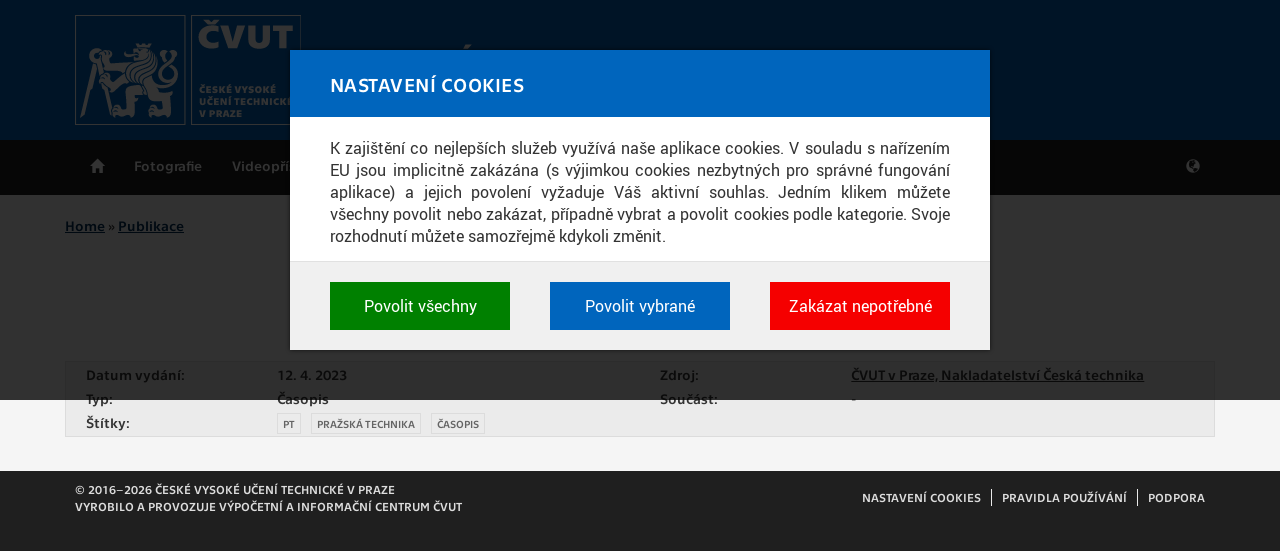

--- FILE ---
content_type: text/html; charset=utf-8
request_url: https://media.cvut.cz/cs/publikace/20230412-prazska-technika-2-2023
body_size: 6551
content:
<!DOCTYPE html>
<html xmlns="http://www.w3.org/1999/xhtml" lang="cs" dir="ltr">

<head>
  <meta http-equiv="Content-Type" content="text/html; charset=utf-8" />
<meta content="width=device-width, initial-scale=1" name="viewport" />
<link rel="shortcut icon" href="https://media.cvut.cz/sites/media/files/favicon.ico" type="image/vnd.microsoft.icon" />
<meta content="ie=edge" http-equiv="x-ua-compatible" />
  <title>Pražská technika 2/2023 - Mediatéka - České vysoké učení technické v Praze</title>
  <link type="text/css" rel="stylesheet" href="https://media.cvut.cz/sites/media/files/css/css_xE-rWrJf-fncB6ztZfd2huxqgxu4WO-qwma6Xer30m4.css" media="all" />
<link type="text/css" rel="stylesheet" href="https://media.cvut.cz/sites/media/files/css/css_ov-QKwn4zfZGutxiGI1uWGTKD5lDaznJ03vSQUzODZM.css" media="all" />
<link type="text/css" rel="stylesheet" href="https://media.cvut.cz/sites/media/files/css/css_5WfNUJh147qMTnEw3oOlouvNzkszNcOplzlwP6fjorQ.css" media="all" />
<link type="text/css" rel="stylesheet" href="https://media.cvut.cz/sites/media/files/css/css_9mFDNw5NexezsT7cIIaN07-hIiOr067sZy-YjCNzEEI.css" media="all" />
<link type="text/css" rel="stylesheet" href="https://media.cvut.cz/sites/media/files/css/css_E5t0eansvKwtTCaEEc00vc4PyoclLNUMbTioVfAzulA.css" media="print" />
<link type="text/css" rel="stylesheet" href="https://www.cvut.cz/res/css/ctu-cookie-manager.fonts.min.css" media="all" />
<link type="text/css" rel="stylesheet" href="https://www.cvut.cz/res/css/ctu-cookie-manager.min.css" media="all" />
<link type="text/css" rel="stylesheet" href="https://media.cvut.cz/sites/media/files/css/css_r7WaEEK93No2nRHvYoBTFnPnB2zQdFQLTgyIJ9qAh4k.css" media="all" />
  <script type="text/javascript">
<!--//--><![CDATA[//><!--
(function(w,d,s,l,i){w[l]=w[l]||[];w[l].push({'gtm.start':new Date().getTime(),event:'gtm.js'});var f=d.getElementsByTagName(s)[0];var j=d.createElement(s);var dl=l!='dataLayer'?'&l='+l:'';j.src='https://www.googletagmanager.com/gtm.js?id='+i+dl+'';j.async=true;f.parentNode.insertBefore(j,f);})(window,document,'script','dataLayer','GTM-52R2D83');
//--><!]]>
</script>
<script type="text/javascript" src="https://media.cvut.cz/sites/media/files/js/js_0J3FZ4u4r0ssUpS0AqptqjBFVduKpToUFvgddtoMtUw.js"></script>
<script type="text/javascript" src="https://www.cvut.cz/res/js/ctu-cookie-manager.known-cookies.min.js"></script>
<script type="text/javascript" src="https://www.cvut.cz/res/js/ctu-cookie-manager.min.js"></script>
<script type="text/javascript" src="https://media.cvut.cz/sites/media/files/js/js_bCctQWJIpqjqbmAL8-WWzyd7rFXTKO4swc6LRwnoa7M.js"></script>
<script type="text/javascript" src="https://media.cvut.cz/sites/media/files/js/js_2LJA5gyclHy1Dp2EgENNYlsdDIaCRCRqTIFWUPQOK7g.js"></script>
<script type="text/javascript">
<!--//--><![CDATA[//><!--
jQuery.extend(Drupal.settings, {"basePath":"\/","pathPrefix":"cs\/","ajaxPageState":{"theme":"cvut2016","theme_token":"tvTT1DlOYdnSZtUwRes4LUoZBCYao8RaaiZSCtrasBQ","js":{"0":1,"sites\/all\/modules\/contrib\/jquery_update\/replace\/jquery\/1.9\/jquery.min.js":1,"misc\/jquery.once.js":1,"misc\/drupal.js":1,"https:\/\/www.cvut.cz\/res\/js\/ctu-cookie-manager.known-cookies.min.js":1,"https:\/\/www.cvut.cz\/res\/js\/ctu-cookie-manager.min.js":1,"public:\/\/languages\/cs_Fn9ySQoSAGT-mymKRn1C52mZShEooTGrAnaD4ROqIeI.js":1,"sites\/all\/themes\/cvut2016\/assets\/js\/turn.min.js":1,"sites\/all\/themes\/cvut2016\/assets\/js\/zoom.min.js":1,"sites\/all\/themes\/cvut2016\/assets\/js\/turn-custom.js":1,"sites\/all\/themes\/cvut2016\/assets\/js\/bootstrap.min.js":1,"sites\/all\/themes\/cvut2016\/assets\/js\/bootstrap-touch-carousel.min.js":1,"sites\/all\/themes\/cvut2016\/assets\/js\/bootstrap-toolkit.min.js":1,"sites\/all\/themes\/cvut2016\/assets\/js\/script.js":1},"css":{"modules\/system\/system.base.css":1,"modules\/system\/system.menus.css":1,"modules\/system\/system.messages.css":1,"modules\/system\/system.theme.css":1,"sites\/all\/modules\/contrib\/date\/date_api\/date.css":1,"sites\/all\/modules\/contrib\/date\/date_popup\/themes\/datepicker.1.7.css":1,"sites\/all\/modules\/contrib\/date\/date_repeat_field\/date_repeat_field.css":1,"modules\/field\/theme\/field.css":1,"modules\/node\/node.css":1,"modules\/user\/user.css":1,"sites\/all\/modules\/contrib\/views\/css\/views.css":1,"sites\/all\/modules\/contrib\/ckeditor\/css\/ckeditor.css":1,"sites\/all\/modules\/contrib\/ctools\/css\/ctools.css":1,"sites\/all\/modules\/contrib\/ldap\/ldap_servers\/ldap_servers.admin.css":1,"sites\/all\/modules\/contrib\/shib_auth\/shib_auth.css":1,"sites\/all\/themes\/cvut2016\/assets\/css\/fonts.css":1,"sites\/all\/themes\/cvut2016\/assets\/css\/bootstrap-touch-carousel.min.css":1,"sites\/all\/themes\/cvut2016\/assets\/css\/screen-default.css":1,"sites\/all\/themes\/cvut2016\/assets\/css\/screen.css":1,"sites\/all\/themes\/cvut2016\/assets\/css\/print.css":1,"https:\/\/www.cvut.cz\/res\/css\/ctu-cookie-manager.fonts.min.css":1,"https:\/\/www.cvut.cz\/res\/css\/ctu-cookie-manager.min.css":1,"sites\/all\/themes\/cvut2016\/assets\/css\/turn-custom.css":1,"public:\/\/cvut2016-custom.css":1}}});
//--><!]]>
</script>
  <!--[if lt IE 9]>
   <script>
      document.createElement('header');
      document.createElement('nav');
      document.createElement('section');
      document.createElement('article');
      document.createElement('aside');
      document.createElement('footer');
   </script>
  <![endif]-->
</head>
<body class="html not-front not-logged-in page-node page-node- page-node-3825 node-type-epublication i18n-cs no-sidebars" >
  <div id="skip-link">
    <a href="#main-content" class="element-invisible element-focusable">Skip to main content</a>
  </div>
  <noscript aria-hidden="true"><iframe src="https://www.googletagmanager.com/ns.html?id=GTM-52R2D83" height="0" width="0" style="display:none;visibility:hidden"></iframe></noscript>
  <header>
    <div id="cvut-header">
        <div class="container">

        <div class="navbar-header col-xs-12">
        <a href="https://www.cvut.cz/" id="logo">
        <img src="https://media.cvut.cz/sites/all/themes/cvut2016/logo-cs.svg" alt="Mediatéka" title="Go to homepage" />
        </a>


        <a id="site-info" href="/cs"><div id="site-name">Mediatéka</div><div id="site-slogan">ČVUT obrazem a zvukem</div></a>
      <button type="button" class="navbar-toggle" data-toggle="collapse" data-target="#navbar">
        <span class="sr-only">Toggle navigation</span>
        <span class="icon-bar"></span>
        <span class="icon-bar"></span>
        <span class="icon-bar"></span>
      </button>

        </div>

        </div>
    </div>

    <div id="cvut-main-menu">
        <div class="container">
            <nav id="navbar" class="navbar-collapse collapse" role="navigation"><ul id="main-menu-links" class="nav navbar-nav"><li id="cvut-home" class="menu-2154" style=""><a href="/cs/uvod">Úvod</a></li>
<li id="" class="menu-2365" style=""><a href="/cs/foto/archiv">Fotografie</a></li>
<li id="" class="menu-2367" style=""><a href="/cs/video/archiv">Videopříspěvky</a></li>
<li id="" class="menu-2370 active-trail" style=""><a href="/cs/publikace/archiv" class="active-trail">Publikace</a></li>
</ul><ul class="nav navbar-nav navbar-right"><li class="dropdown" id="cvut-lang"><a href="/cs" class="dropdown-toggle" data-toggle="dropdown" data-target="#">Language <span>cs</span></a><ul class="dropdown-menu"><li class="" id="cvut-lang-cs"><a href="/cs/publikace/20230412-prazska-technika-2-2023" class="active">Česky</a></li>
<li class="" id="cvut-lang-en"><a href="/en/node/3825">English</a></li>
</ul></li>
</ul></nav>        </div>
    </div>
</header>

<div class="content-wrapper">
<div class="container">


<div id="content" class="">
        <h2 class="element-invisible">You are here</h2><div class="breadcrumb"><a href="/cs">Home</a> » <a href="/cs/publikace/archiv">Publikace</a></div>        <div id="main" class="main">
        <div id="page-header">
                      <h1 class="title">Pražská technika 2/2023</h1>
                                      </div>
    </div> <!-- /#main -->
      <div class="region region-content">
    <div id="block-system-main" class="block-system inregion-order-1">

    
  <div class="content">
    
<article class="node node-epublication clearfix">
  
      
  <div class="content">

    

<div class="cvut-toolbar">
<a class="cvut-button" href="javascript:goToPage(1);">Listovat</a>
<a class="cvut-button" download="20230412-prazska-technika-2-2023.pdf" href="https://media.cvut.cz/sites/media/files/content/publications/b134dd04-4e6b-4832-a21b-371aa8ca6640/b0fd036b-6bfd-49bc-8b37-a1a0473a6c48.pdf">Stáhnout PDF</a>
</div>

<div id="canvas">
    <div class="cvut-pub-toolbar" style="background-color: rgba(0, 0, 0, 0.45); height: 47px; position: fixed; top: 0; left: 0; width: 100%; display: none; z-index: 10000000; pointer-events: none;">
    </div>
<div class="zoom-icon zoom-icon-in"></div>

    <div class="cvut-pub-viewport">
        <div class="cvut-pub-container">
            <div class="cvut-pub">
            </div>
        </div>
        <button class="button next-button" onclick="jQuery('.cvut-pub').turn('next');">&#xe080;</button>
        <button class="button previous-button" onclick="jQuery('.cvut-pub').turn('previous');">&#xe079;</button>
    </div>
</div>

<script type="text/javascript">

var pageImages = ['https://media.cvut.cz/sites/media/files/content/publications/b134dd04-4e6b-4832-a21b-371aa8ca6640/05791691-ab9d-47c6-8b25-0b56961fc3f7.svgz','https://media.cvut.cz/sites/media/files/content/publications/b134dd04-4e6b-4832-a21b-371aa8ca6640/41382cc4-dadb-435a-aa16-796924d4914b.svgz','https://media.cvut.cz/sites/media/files/content/publications/b134dd04-4e6b-4832-a21b-371aa8ca6640/fe95877f-0e8c-441f-a367-e3a9f02abc89.svgz','https://media.cvut.cz/sites/media/files/content/publications/b134dd04-4e6b-4832-a21b-371aa8ca6640/0e37c421-a916-492c-96e3-68cb81634ade.svgz','https://media.cvut.cz/sites/media/files/content/publications/b134dd04-4e6b-4832-a21b-371aa8ca6640/8035ae10-df7f-4b34-b7f1-e7a1d8bbdced.svgz','https://media.cvut.cz/sites/media/files/content/publications/b134dd04-4e6b-4832-a21b-371aa8ca6640/6fdaa9f9-e1f2-4cf2-95f0-d35d0cab3fbf.svgz','https://media.cvut.cz/sites/media/files/content/publications/b134dd04-4e6b-4832-a21b-371aa8ca6640/ba1317c0-97e3-49ae-9a67-0fa6ae519a0c.svgz','https://media.cvut.cz/sites/media/files/content/publications/b134dd04-4e6b-4832-a21b-371aa8ca6640/a538d13b-2c18-4873-ba13-61ab9a7340d1.svgz','https://media.cvut.cz/sites/media/files/content/publications/b134dd04-4e6b-4832-a21b-371aa8ca6640/c4a6b6af-6ad9-4853-ba9d-e986166d1bfc.svgz','https://media.cvut.cz/sites/media/files/content/publications/b134dd04-4e6b-4832-a21b-371aa8ca6640/c76b8d0c-4b2e-4b3c-9cac-baa1d40ed6ba.svgz','https://media.cvut.cz/sites/media/files/content/publications/b134dd04-4e6b-4832-a21b-371aa8ca6640/3e12f14f-34ec-4e28-b99d-d4b717de4725.svgz','https://media.cvut.cz/sites/media/files/content/publications/b134dd04-4e6b-4832-a21b-371aa8ca6640/6e138303-f956-42cf-b995-cb2b7e2ee62a.svgz','https://media.cvut.cz/sites/media/files/content/publications/b134dd04-4e6b-4832-a21b-371aa8ca6640/82371ff3-df73-4da1-98e6-3442e71f9ec7.svgz','https://media.cvut.cz/sites/media/files/content/publications/b134dd04-4e6b-4832-a21b-371aa8ca6640/2d88a404-0201-4739-80cf-d58db0c5e737.svgz','https://media.cvut.cz/sites/media/files/content/publications/b134dd04-4e6b-4832-a21b-371aa8ca6640/7888324d-a682-47cd-aa47-2feb3820e800.svgz','https://media.cvut.cz/sites/media/files/content/publications/b134dd04-4e6b-4832-a21b-371aa8ca6640/d612dbc8-cd1e-402a-8d7f-1102502a2a09.svgz','https://media.cvut.cz/sites/media/files/content/publications/b134dd04-4e6b-4832-a21b-371aa8ca6640/41fc56ee-d746-4aea-9438-a523762136f6.svgz','https://media.cvut.cz/sites/media/files/content/publications/b134dd04-4e6b-4832-a21b-371aa8ca6640/cec94109-5b0f-442c-bda9-e9dae943fd07.svgz','https://media.cvut.cz/sites/media/files/content/publications/b134dd04-4e6b-4832-a21b-371aa8ca6640/eb3af1f4-7fa7-4f78-9508-b6059b9b93e1.svgz','https://media.cvut.cz/sites/media/files/content/publications/b134dd04-4e6b-4832-a21b-371aa8ca6640/92445ec9-8e04-480d-a642-46e130c859d1.svgz','https://media.cvut.cz/sites/media/files/content/publications/b134dd04-4e6b-4832-a21b-371aa8ca6640/b3fe36e9-c91d-46b8-9bdc-0b1458e2477d.svgz','https://media.cvut.cz/sites/media/files/content/publications/b134dd04-4e6b-4832-a21b-371aa8ca6640/138e84bf-c30a-4e22-ba3f-d18444321c8e.svgz','https://media.cvut.cz/sites/media/files/content/publications/b134dd04-4e6b-4832-a21b-371aa8ca6640/aeb20eee-a187-459a-aace-283cf547de92.svgz','https://media.cvut.cz/sites/media/files/content/publications/b134dd04-4e6b-4832-a21b-371aa8ca6640/c24294d8-9674-4281-ae63-97f94d8116b2.svgz','https://media.cvut.cz/sites/media/files/content/publications/b134dd04-4e6b-4832-a21b-371aa8ca6640/2632638e-630f-46ee-9187-1028b0b42501.svgz','https://media.cvut.cz/sites/media/files/content/publications/b134dd04-4e6b-4832-a21b-371aa8ca6640/7b8fb341-436b-4f2e-a4d9-8e71e4f83c1b.svgz','https://media.cvut.cz/sites/media/files/content/publications/b134dd04-4e6b-4832-a21b-371aa8ca6640/2422bb45-2f32-4974-a4da-c7661102ff9a.svgz','https://media.cvut.cz/sites/media/files/content/publications/b134dd04-4e6b-4832-a21b-371aa8ca6640/dae76ac8-62dd-433e-b9f2-a1ff3a7b4d1b.svgz','https://media.cvut.cz/sites/media/files/content/publications/b134dd04-4e6b-4832-a21b-371aa8ca6640/02f2333a-b59b-4c32-bbe9-f6debbc11b78.svgz','https://media.cvut.cz/sites/media/files/content/publications/b134dd04-4e6b-4832-a21b-371aa8ca6640/72a06ee8-bd98-4837-9d01-8fddbd33d9cc.svgz','https://media.cvut.cz/sites/media/files/content/publications/b134dd04-4e6b-4832-a21b-371aa8ca6640/675c2cbf-de23-4dec-9d5e-449d460668b0.svgz','https://media.cvut.cz/sites/media/files/content/publications/b134dd04-4e6b-4832-a21b-371aa8ca6640/a73e7175-790e-4055-8b65-b57fcbb14b3a.svgz','https://media.cvut.cz/sites/media/files/content/publications/b134dd04-4e6b-4832-a21b-371aa8ca6640/515bab60-6e9b-48cd-af19-2733dde66674.svgz','https://media.cvut.cz/sites/media/files/content/publications/b134dd04-4e6b-4832-a21b-371aa8ca6640/7dccc258-575b-4c14-ab0d-3f1337c60dac.svgz','https://media.cvut.cz/sites/media/files/content/publications/b134dd04-4e6b-4832-a21b-371aa8ca6640/707e0cb7-ab26-4a71-a13e-f4fc7b120014.svgz','https://media.cvut.cz/sites/media/files/content/publications/b134dd04-4e6b-4832-a21b-371aa8ca6640/b5459ccf-f354-45be-b2ed-11ef81c3b484.svgz','https://media.cvut.cz/sites/media/files/content/publications/b134dd04-4e6b-4832-a21b-371aa8ca6640/987886ea-5fc2-426f-b172-c7154bd36ee4.svgz','https://media.cvut.cz/sites/media/files/content/publications/b134dd04-4e6b-4832-a21b-371aa8ca6640/77ef1aee-72c8-47cd-b923-13543fc16fd5.svgz','https://media.cvut.cz/sites/media/files/content/publications/b134dd04-4e6b-4832-a21b-371aa8ca6640/d84cab10-1d2e-4f8c-98ce-650bed749356.svgz','https://media.cvut.cz/sites/media/files/content/publications/b134dd04-4e6b-4832-a21b-371aa8ca6640/cb0aa45e-1ef5-49b2-850a-4849ca675852.svgz','https://media.cvut.cz/sites/media/files/content/publications/b134dd04-4e6b-4832-a21b-371aa8ca6640/e5c81bd1-0500-41fe-bb0f-455a4e824689.svgz','https://media.cvut.cz/sites/media/files/content/publications/b134dd04-4e6b-4832-a21b-371aa8ca6640/66975352-613f-410d-aa20-b9dae60e441c.svgz','https://media.cvut.cz/sites/media/files/content/publications/b134dd04-4e6b-4832-a21b-371aa8ca6640/037e2e1f-983f-4344-9f4c-e2fd5e04ae38.svgz','https://media.cvut.cz/sites/media/files/content/publications/b134dd04-4e6b-4832-a21b-371aa8ca6640/54596e83-44bb-4a47-b3ac-0937feba21d5.svgz'];
var flipbook = jQuery('.cvut-pub');

jQuery(document).ready(function(){
    jQuery(window).trigger('hashchange');
});

jQuery(window).on('hashchange', function(e){
    re = /#page\/([0-9]*)$/i;
    if(re.test(window.location.href)){
        if(!flipbook.turn('is')){
            createPublication();
        }
        p = re.exec(window.location.href)[1];
        if(p > 0 && p <= flipbook.turn('pages')){
            flipbook.turn('page', p);
        }else{
            flipbook.turn('page', 1);
        }
        jQuery('#cvut-pub-pager').html(flipbook.turn('page') + '&nbsp;/&nbsp;' + flipbook.turn('pages'));  
    }else{
        if(flipbook.turn('is')){
            destroyPublication();
        }
    }
});

function correctPageEdges(obj){
    var pw = jQuery('.page-wrapper').width();
    var ph = jQuery('.page-wrapper').height();
    if(obj){
        obj.css('max-width', 'none');
        obj.css('width', (pw + 2) + 'px');
        obj.css('height', (ph + 2) + 'px');
        obj.css('margin', '-1px');
    }else{
        jQuery('.page-wrapper .page IMG').each(function(index){
            jQuery(this).css('max-width', 'none');
            jQuery(this).css('width', (pw + 2) + 'px');
            jQuery(this).css('height', (ph + 2) + 'px');
            jQuery(this).css('margin', '-1px');
        });
    }
}

function destroyPublication(){
    if(flipbook.turn('is')){
        flipbook.turn('destroy');
    }
    jQuery('#canvas').css('display', 'none');
    jQuery('BODY').css('overflow', 'auto');
}

function createPublication(){
    var w, h, rsx = 80, rsy = 40;
    var wr = 1800 * parseFloat(('0.69').replace(',', '.'));
    var hr = 1800;
    var arr = (wr * 2) / hr;
    var ww = jQuery(window).width() - rsx;
    var hw = jQuery(window).height() - rsy;
    var arw = ww / hw;
    if(arr <= arw){
        h = hw;
        w = hw * arr;
    }else{
        w = ww;
        h = ww / arr;
    }
    jQuery('BODY').css('overflow', 'hidden');
    jQuery('#canvas').css('display', 'block');
    flipbook.turn({
        width: w,
        height: h,
        duration: 1000,
        gradients: true,
        autoCenter: true,
        elevation: 50,
        pages: pageImages.length,
        when:{
            turning: function(event, page, view){
                var book = jQuery(this),
                currentPage = book.turn('page'),
                pages = book.turn('pages');
                history.replaceState(null, null, '#page/' + page);
                disableControls(page);
                setPager(page, jQuery('.cvut-pub').turn('pages'));
                correctPageEdges();
            },
            turned: function(event, page, view){
                disableControls(page);
                jQuery(this).turn('center');
                if(page == 1){
                    jQuery(this).turn('peel', 'br');
                }
                setPager(page, jQuery('.cvut-pub').turn('pages'));
                correctPageEdges();
            },
            missing: function(event, pages){
                for(var i = 0; i < pages.length; i++){
                    addPage(pages[i], jQuery(this));
                }
            }
        }
    });


    jQuery(document).keydown(function(e){
      e.stopPropagation();
      switch(e.keyCode){
        case 27: // Esc
          e.preventDefault();
          if(jQuery('.cvut-pub-viewport').zoom('value') != 1){
            jQuery('.cvut-pub-viewport').zoom('zoomOut');
          }
          break;
        case 35: // End
          e.preventDefault();
          flipbook.turn('page', jQuery('.cvut-pub').turn('pages'));
          break;
        case 36: // Home
          e.preventDefault();
          flipbook.turn('page', 1);
          break;
        case 37: // Left arrow
          e.preventDefault();
          flipbook.turn('previous');
          break;
        case 39: // Right arrow
          e.preventDefault();
          flipbook.turn('next');
          break;
        case 33: // Page up
        case 34: // Page down
        case 38: // Up arrow
        case 40: // Down arrow
          e.preventDefault();
          break;
        }
    });

    jQuery('.cvut-pub-viewport').zoom({
        flipbook: flipbook,
        max: function(){
            return  wr * 2 / flipbook.width();
        },
        when:{
            swipeLeft: function(){
                jQuery(this).zoom('flipbook').turn('next');
            },
            swipeRight: function(){
                jQuery(this).zoom('flipbook').turn('previous');
            },
            resize: function(event, scale, page, pageElement){
                if(scale == 1){
                    loadSmallPage(page, pageElement);
                }else{
                    loadLargePage(page, pageElement);
                }
            },
            zoomIn: function(){
                jQuery('#slider-bar').hide();
                jQuery('.made').hide();
                flipbook.removeClass('animated').addClass('zoom-in');
                jQuery('.zoom-icon').removeClass('zoom-icon-in').addClass('zoom-icon-out');
                correctPageEdges();
            },
            zoomOut: function () {
                jQuery('#slider-bar').fadeIn();
                jQuery('.exit-message').hide();
                jQuery('.made').fadeIn();
                jQuery('.zoom-icon').removeClass('zoom-icon-out').addClass('zoom-icon-in');
                setTimeout(function(){
                    flipbook.addClass('animated').removeClass('zoom-in');
                    resizeViewport();
                }, 0);
            }
        }
    });

    if(jQuery.isTouch){
        jQuery('.cvut-pub-viewport').bind('zoom.doubleTap', zoomTo);
    }else{
        jQuery('.cvut-pub-viewport').bind('zoom.tap', zoomTo);
    }

    jQuery(window).resize(function(){
        resizeViewport();
    }).bind('orientationchange', function(){
        resizeViewport();
    });

    setPager(flipbook.turn('page'), jQuery('.cvut-pub').turn('pages'));
    resizeViewport();
    flipbook.addClass('animated');
  }

  jQuery('.zoom-icon').bind('mouseover', function(){
    if(jQuery(this).hasClass('zoom-icon-in')){
        jQuery(this).addClass('zoom-icon-in-hover');
    }
    if(jQuery(this).hasClass('zoom-icon-out')){
        jQuery(this).addClass('zoom-icon-out-hover');
    }
  }).bind('mouseout', function(){
        if(jQuery(this).hasClass('zoom-icon-in')){
            jQuery(this).removeClass('zoom-icon-in-hover');
        }
        if(jQuery(this).hasClass('zoom-icon-out')){
            jQuery(this).removeClass('zoom-icon-out-hover');
        }
    }).bind('click', function(){
        if(jQuery(this).hasClass('zoom-icon-in')){
            jQuery('.cvut-pub-viewport').zoom('zoomIn');
        }else if(jQuery(this).hasClass('zoom-icon-out')){
            jQuery('.cvut-pub-viewport').zoom('zoomOut');
        }
    });

function goToPage(page){
    history.replaceState(null, null, '#page/' + page);
    jQuery(window).trigger('hashchange');
}

</script>  <div class="cvut-metadata"><div class="col-lg-2">Datum vydání:</div><div class="col-lg-4">12. 4. 2023</div><div class="col-lg-2">Zdroj:</div><div class="col-lg-4"><a href="/cs/prispevky-podle-filtru?src=52">ČVUT v Praze, Nakladatelství Česká technika</a></div><div class="col-lg-2">Typ:</div><div class="col-lg-4">Časopis</div><div class="col-lg-2">Součást:</div><div class="col-lg-4">-</div><div class="col-lg-2">Štítky:</div><div class="col-lg-10"><a class="cvut-tag" href="/cs/prispevky-podle-filtru?tag=2283">pt</a><a class="cvut-tag" href="/cs/prispevky-podle-filtru?tag=2085">pražská technika</a><a class="cvut-tag" href="/cs/prispevky-podle-filtru?tag=2285">časopis</a></div></div></div>
      </div>

    
</article>
  </div>
</div>
  </div>
</div>


</div>
</div>

<footer id="cvut-footer" role="contentinfo">
      <div class="region region-footer-copyright">
    <div id="block-block-10" class="block block-block inregion-order-1">

    
  <div class="content">
    <div id="copy-info">
  <div>&copy;&nbsp;2016&ndash;2026 České vysoké učení technické v&nbsp;Praze</div>
  <div>Vyrobilo a&nbsp;provozuje Výpočetní a&nbsp;informační centrum ČVUT</div>
</div>
<div id="service-nav">
    <div><a id="fn-cookies" href="javascript:ctuCookieMgr.configConsents();">Nastavení cookies</a></div><div><a id="fn-tou" href="/cs/pravidla-pouzivani">Pravidla používání</a></div><div><a id="fn-support" href="https://servicedesk.cvut.cz">Podpora</a></div></div>  </div>
</div>
  </div>
</footer>
  </body>
</html>


--- FILE ---
content_type: text/css
request_url: https://media.cvut.cz/sites/media/files/css/css_r7WaEEK93No2nRHvYoBTFnPnB2zQdFQLTgyIJ9qAh4k.css
body_size: 1576
content:
#canvas{background-color:rgb(0,0,0);display:none;height:100%;left:0;overflow:hidden;position:fixed;top:0;width:100%;z-index:9999999;}.cvut-pub-viewport .cvut-pub-container{height:100%;left:50%;position:absolute;top:50%;width:100%;}.cvut-pub-viewport .cvut-pub{height:100%;left:-50%;top:-50%;width:100%;}.cvut-pub-viewport .page{background-color:white;background-repeat:no-repeat;background-size:100% 100%;height:100%;width:50%;}.cvut-pub .page{-webkit-box-shadow:0 0 20px rgba(0,0,0,0.2);-moz-box-shadow:0 0 20px rgba(0,0,0,0.2);box-shadow:0 0 20px rgba(0,0,0,0.2);}.cvut-pub-viewport .page IMG{-webkit-touch-callout:none;-webkit-user-select:none;-khtml-user-select:none;-moz-user-select:none;-ms-user-select:none;user-select:none;margin:0;}.cvut-pub .even .gradient{background:-webkit-gradient(linear,left top,right top,color-stop(0.95,rgba(0,0,0,0)),color-stop(1,rgba(0,0,0,0.2)));background-image:-webkit-linear-gradient(left,rgba(0,0,0,0) 95%,rgba(0,0,0,0.2) 100%);background-image:-moz-linear-gradient(left,rgba(0,0,0,0) 95%,rgba(0,0,0,0.2) 100%);background-image:-ms-linear-gradient(left,rgba(0,0,0,0) 95%,rgba(0,0,0,0.2) 100%);background-image:-o-linear-gradient(left,rgba(0,0,0,0) 95%,rgba(0,0,0,0.2) 100%);background-image:linear-gradient(left,rgba(0,0,0,0) 95%,rgba(0,0,0,0.2) 100%);height:100%;left:0;position:absolute;top:0;width:100%;}.cvut-pub .odd .gradient{background:-webkit-gradient(linear,right top,left top,color-stop(0.95,rgba(0,0,0,0)),color-stop(1,rgba(0,0,0,0.15)));background-image:-webkit-linear-gradient(right,rgba(0,0,0,0) 95%,rgba(0,0,0,0.15) 100%);background-image:-moz-linear-gradient(right,rgba(0,0,0,0) 95%,rgba(0,0,0,0.15) 100%);background-image:-ms-linear-gradient(right,rgba(0,0,0,0) 95%,rgba(0,0,0,0.15) 100%);background-image:-o-linear-gradient(right,rgba(0,0,0,0) 95%,rgba(0,0,0,0.15) 100%);background-image:linear-gradient(right,rgba(0,0,0,0) 95%,rgba(0,0,0,0.15) 100%);height:100%;left:0;position:absolute;top:0;width:100%;}.cvut-pub-viewport .zoom-in .even .gradient,.cvut-pub-viewport .zoom-in .odd .gradient{display:none;}.cvut-pub-viewport .loader{background-image:url(/sites/all/themes/cvut2016/assets/pics/loader.gif);height:22px;left:219px;position:absolute;top:280px;width:22px;}.cvut-pub-viewport .button{background:rgba(0,0,0,0.45);border:none;color:rgb(120,120,120);font-family:'Glyphicons Halflings';font-size:24px;height:47px;margin-top:-23px;width:47px;}.cvut-pub-viewport .button:hover,.cvut-pub-viewport .button:active{color:rgb(255,255,255);}.cvut-pub-viewport .next-button,.cvut-pub-viewport .previous-button{position:absolute;top:0;}.cvut-pub-viewport .next-button{right:22px;top:50%;}.cvut-pub-viewport .previous-button{left:22px;top:50%;}.cvut-pub-viewport .previous-button-hover,.cvut-pub-viewport .previous-button-down{background-image:url(/sites/all/themes/cvut2016/assets/pics/arrows.png);background-position:-4px 284px;background-repeat:no-repeat;}.cvut-pub-viewport .previous-button-down,.cvut-pub-viewport .next-button-down{background-color:rgba(0,0,0,0.4);}.cvut-pub-viewport .next-button-hover,.cvut-pub-viewport .next-button-down{background-image:url(/sites/all/themes/cvut2016/assets/pics/arrows.png);background-position:-38px 284px;background-repeat:no-repeat;}.cvut-pub-viewport .zoom-in .next-button,.cvut-pub-viewport .zoom-in .previous-button{display:none;}.animated{-webkit-transition:margin-left 0.5s;-moz-transition:margin-left 0.5s;transition:margin-left 0.5s;}.thumbnails{position:absolute;bottom:0;left:0;width:100%;height:140px;z-index:1;}.thumbnails > div{width:1050px;height:100px;margin:20px auto;}.thumbnails ul{margin:0;padding:0;text-align:center;-webkit-transform:scale3d(0.5,0.5,1);-moz-transform:scale3d(0.5,0.5,1);-o-transform:scale3d(0.5,0.5,1);-ms-transform:scale3d(0.5,0.5,1);transform:scale3d(0.5,0.5,1);-webkit-transition:-webkit-transform ease-in-out 100ms;-moz-transition:-moz-transform ease-in-out 100ms;-ms-transition:-ms-transform ease-in-out 100ms;-o-transition:-o-transform ease-in-out 100ms;transition:transform ease-in-out 100ms;}.thumbanils-touch ul{-webkit-transform:none;-moz-transform:none;-o-transform:none;-ms-transform:none;transform:none;}.thumbnails-hover ul{-webkit-transform:scale3d(0.6,0.6,1);-moz-transform:scale3d(0.6,0.6,1);-o-transform:scale3d(0.6,0.6,1);-ms-transform:scale3d(0.6,0.6,1);transform:scale3d(0.6,0.6,1);}.thumbnails li{list-style:none;display:inline-block;margin:0 5px;-webkit-box-shadow:0 0 10px #ccc;-moz-box-shadow:0 0 10px #ccc;-ms-box-shadow:0 0 10px #ccc;-o-box-shadow:0 0 10px #ccc;box-shadow:0 0 10px  #ccc;-webkit-transition:-webkit-transform 60ms;-moz-transition:-webkit-transform 60ms;-o-transition:-webkit-transform 60ms;-ms-transition:-webkit-transform 60ms;transition:-webkit-transform 60ms;}.thumbnails li span{display:none;}.thumbnails .current{-webkit-box-shadow:0 0 10px red;-moz-box-shadow:0 0 10px red;-ms-box-shadow:0 0 10px red;-o-box-shadow:0 0 10px red;box-shadow:0 0 10px red;}.thumbnails .thumb-hover{-webkit-transform:scale3d(1.3,1.3,1);-moz-transform:scale3d(1.3,1.3,1);-o-transform:scale3d(1.3,1.3,1);-ms-transform:scale3d(1.3,1.3,1);transform:scale3d(1.3,1.3,1);-webkit-box-shadow:0 0 10px #666;-moz-box-shadow:0 0 10px #666;-ms-box-shadow:0 0 10px #666;-o-box-shadow:0 0 10px #666;box-shadow:0 0 10px #666;}.thumbanils-touch .thumb-hover{-webkit-transform:none;-moz-transform:none;-o-transform:none;-ms-transform:none;transform:none;}.thumbnails .thumb-hover span{position:absolute;bottom:-30px;left:0;z-index:2;width:100%;height:30px;font:bold 15px arial;line-height:30px;color:#666;display:block;cursor:default;}.thumbnails img{float:left;}.exit-message{position:absolute;top:10px;left:0;width:100%;height:40px;z-index:10000;}.exit-message > div{width:140px;height:30px;margin:auto;background:rgba(0,0,0,0.5);text-align:center;font:12px arial;line-height:30px;color:white;-webkit-border-radius:10px;-moz-border-radius:10px;-ms-border-radius:10px;-o-border-radius:10px;border-radius:10px;}.zoom-icon{position:absolute;z-index:1000;width:22px;height:22px;top:10px;right:10px;background-image:url(/sites/all/themes/cvut2016/assets/pics/zoom-icons.png);background-size:88px 22px;}.zoom-icon-in{background-position:0 0;cursor:pointer;}.zoom-icon-in.zoom-icon-in-hover{background-position:-22px 0;cursor:pointer;}.zoom-icon-out{background-position:-44px 0;}.zoom-icon-out.zoom-icon-out-hover{background-position:-66px 0;cursor:pointer;}
.content ARTICLE{margin-bottom:1em;}.content TABLE{border-collapse:separate;border-spacing:0;}.content TABLE TD,.content TABLE TH{border:0;padding:.1em .35em;}.content TABLE THEAD{border:0;background-color:rgb(220,220,220);font-weight:bold;}.content TABLE TR TD{border-bottom:1px solid rgb(220,220,220);}.content TABLE TBODY TR:hover{background-color:rgb(0,121,193);color:rgb(255,255,255);}.content TABLE TBODY TR:hover A{color:rgb(255,255,255);}#cvut-lang SPAN{display:inline-block !important;margin:0 !important;text-align:center;width:100%;}#sys-message .messages{background-position:15px center;}
